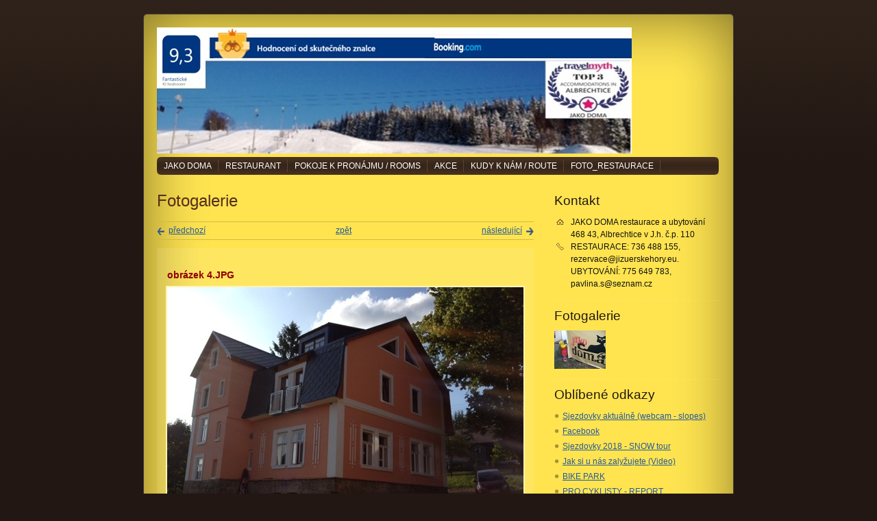

--- FILE ---
content_type: text/html; charset=utf-8
request_url: https://www.jakodoma.eu/foto/obrazek-4-jpg/
body_size: 2972
content:
<!DOCTYPE html PUBLIC "-//W3C//DTD XHTML 1.0 Transitional//EN" "http://www.w3.org/TR/xhtml1/DTD/xhtml1-transitional.dtd"><html xmlns="http://www.w3.org/1999/xhtml" xml:lang="cs" lang="cs">

<head>
    <meta http-equiv="Content-Type" content="text/html;charset=utf-8"/>
    <meta http-equiv="Content-language" content="cs"/>

            <meta name="copyright" content="JAKO DOMA restaurace a ubytování"/>
        <meta name="author" content="JAKO DOMA restaurace a ubytování"/>
    
    <title>Ubytování a restuarace v Albrechticích v Jiz. horách</title>
    <meta name="robots" content="all,follow"/>
    <meta name="description"
          content="JAKO DOMA- Ubytování v soukromí v Albrechticích v Jiz. horách.  Pronájem pokojů."/>
    <meta name="generator" content="inPage"/>
    <meta name="template" content="ZETA"/>
    
        <meta property="og:title" content="obrázek 4.JPG">

    <meta property="og:description" content="JAKO DOMA- Ubytování v soukromí v Albrechticích v Jiz. horách.  Pronájem pokojů.">

<meta property="og:type" content="website">
<meta property="og:url" content="https://www.jakodoma.eu/foto/obrazek-4-jpg/">


    
            <link rel="shortcut icon" href="//www.inpage.cz/assets/img/inpage/favicon.ico"/>
    
    
    
            <link href="/styl/1/" rel="stylesheet" type="text/css"
              media="screen,projection"/>
    
    <link href="/styl/2/" rel="stylesheet" type="text/css" media="print"/>

    
    <link rel="stylesheet" type="text/css" media="screen" href="/assets/filter-colors.css">

    <script type="text/javascript" src="/vendor/jquery/dist/jquery.min.js"></script>

    <script type="text/javascript" src="/vendor/jquery-modal/jquery.modal.min.js"></script>
    <link rel="stylesheet" href="/vendor/jquery-modal/jquery.modal.min.css" />

    <script type="text/javascript" src="/vendor/lightbox-2.7/dist/js/lightbox.min.js"></script>
    <link rel="stylesheet" type="text/css" href="/vendor/lightbox-2.7/dist/css/lightbox.css"/>

            
                <script>
    window.dataLayer = window.dataLayer || [];
    function gtag(){dataLayer.push(arguments);}

    gtag('consent', 'default', {
        'analytics_storage': 'granted',
        'ad_storage': 'granted',
        'ad_user_data': 'granted',
        'ad_personalization': 'granted'
    });

    gtag('js', new Date());
</script>


                        </head>

<body class="template5">




<div id="container" class="photo-853990">

    <div id="content">
        <div id="c2">
            <div id="c1">
                <div id="c0">
                    <div id="menu" class="">
                                                <ul>
                                                                                                <li id="menu-item-53670">
                                                                <a href="/">JAKO DOMA</a>
                                </li>
                                                                                                <li id="menu-item-53680">
                                                                <a href="/inpage/restaurace-jako-doma/">Restaurant</a>
                                </li>
                                                                                                <li id="menu-item-53679">
                                                                <a href="/inpage/ubytovani/">Pokoje k pronájmu / Rooms</a>
                                </li>
                                                                                                <li id="menu-item-150305">
                                                                <a href="/fotogalerie/akce/">Akce</a>
                                </li>
                                                                                                <li id="menu-item-53683">
                                                                <a href="/inpage/kudy-k-nam/">Kudy k nám / Route</a>
                                </li>
                                                                                                <li id="menu-item-77886">
                                                                <a href="/inpage/foto-restaurace/">Foto_restaurace</a>
                                </li>
                                                                                                <li id="menu-item-262430">
                                                                <a href="/rubrika/kudy-k-nam/">Trasy / Routes</a>
                                </li>
                                                                                                <li id="menu-item-269365">
                                                                <a href="/rubrika/lyzovani/">Lyžování</a>
                                </li>
                                                                                                <li id="menu-item-332680">
                                                                <a href="http://www.skijizerky.cz/cz/leto/letni-aktivity/bikepark-ts-900.htm" onclick="window.open(this.href, '_blank'); return false;">BIKE PARK</a>
                                </li>
                                                                                                <li id="menu-item-332681">
                                                                <a href="https://www.youtube.com/watch?v=ZuHK-Y_9-Ns" onclick="window.open(this.href, '_blank'); return false;">Jak si u nás zalyžujete (Video)</a>
                                </li>
                                                                                                <li id="menu-item-332682">
                                                                <a href="https://snow.cz/clanek/4904-snow-tour-tanvaldsky-spicak-rizne-sjezdovky-pro-male-i-velke" onclick="window.open(this.href, '_blank'); return false;">Sjezdovky 2018 - SNOW tour</a>
                                </li>
                                                                                                <li id="menu-item-332683">
                                                                <a href="https://www.facebook.com/Restaurace-Jako-Doma-1514781125211056/" onclick="window.open(this.href, '_blank'); return false;">Facebook</a>
                                </li>
                                                                                                <li id="menu-item-332684">
                                                                <a href="http://www.skijizerky.cz/cz/zima/skiarena/online-kamery-454.htm" onclick="window.open(this.href, '_blank'); return false;">Sjezdovky aktuálně (webcam - slopes)</a>
                                </li>
                                                                                                <li id="menu-item-345014">
                                                                <a href="https://snow.cz/clanek/5105-bike-snow-tour-tanvaldsky-spicak-bikovani-pro-vsechny?utm_source=dlvr.it&utm_medium=facebook" onclick="window.open(this.href, '_blank'); return false;">PRO CYKLISTY - REPORT</a>
                                </li>
                                                                                                <li id="menu-item-422283">
                                                                <a href="/rubrika/cenik-509/">CENÍK</a>
                                </li>
                                                    </ul>

                        <div id="corner-left"></div>
                        <div id="corner-right"></div>

                    </div>

                    
                    <div id="lcolumn">
                        
    <h1 class="">
                Fotogalerie    </h1>

    <div class="gnav2">
                    <a class="gprev"
               href="/foto/obrazek-3-jpg/">předchozí</a>
        
                    <a class="gnext"
               href="/foto/zepredu1-jpg/">následující</a>
        
        <a class="gback"
           href="/fotogalerie/fotogalerie/">zpět</a>
        <div class="clear"></div>
    </div>

    <div id="gphoto" class="">
                <h2>obrázek 4.JPG</h2>
        <div></div>
        <a data-lightbox="obrazek-4-jpg"
           href="/obrazek/3/obrazek-4-jpg/"
           title="obrázek 4.JPG"><img
                    src="/obrazek/2/obrazek-4-jpg/"
                    alt="Fotogalerie"/></a>
    </div>

    <div class="gnav2 bottom">
                    <a class="gprev"
               href="/foto/obrazek-3-jpg/">předchozí</a>
        
                    <a class="gnext"
               href="/foto/zepredu1-jpg/">následující</a>
        
        <a class="gback"
           href="/fotogalerie/fotogalerie/">zpět</a>
        <div class="clear"></div>
    </div>

                    </div>

                    <div id="rcolumn">
                        
                            

                        	
                                                                            <div id="contact" class="">
                <h2>Kontakt</h2>

                    <div class="company">
                JAKO DOMA restaurace a ubytování<br />
                468 43, Albrechtice v J.h. č.p. 110            </div>
        
                    <div class="phone">RESTAURACE: 736 488 155, rezervace@jizuerskehory.eu.    UBYTOVÁNÍ: 775 649 783, pavlina.s@seznam.cz</div>
         

         

        
        
        
        	

        
        
        
        
        
        <div class="dotted-line"></div>        			
    </div>
 
                        <div class="">
        <h2>Fotogalerie</h2>
            <div id="random-img ">
                        <a href="/foto/p1050084-jpg/"><img src="/obrazek/1/p1050084-jpg/" alt="P1050084.JPG" title="P1050084.JPG" /></a>
        </div>
        <div class="dotted-line"></div>
</div>
                        <div class="">
        <h2>Oblíbené odkazy</h2>              	   
    <ul>
                    <li><a href="http://www.skijizerky.cz/cz/zima/skiarena/online-kamery-454.htm" onclick="window.open(this.href, '_blank');
                            return false;">Sjezdovky aktuálně (webcam - slopes)</a></li>
                        <li><a href="https://www.facebook.com/Restaurace-Jako-Doma-1514781125211056/" onclick="window.open(this.href, '_blank');
                            return false;">Facebook</a></li>
                        <li><a href="https://snow.cz/clanek/4904-snow-tour-tanvaldsky-spicak-rizne-sjezdovky-pro-male-i-velke" onclick="window.open(this.href, '_blank');
                            return false;">Sjezdovky 2018 - SNOW tour</a></li>
                        <li><a href="https://www.youtube.com/watch?v=ZuHK-Y_9-Ns" onclick="window.open(this.href, '_blank');
                            return false;">Jak si u nás zalyžujete (Video)</a></li>
                        <li><a href="http://www.skijizerky.cz/cz/leto/letni-aktivity/bikepark-ts-900.htm" onclick="window.open(this.href, '_blank');
                            return false;">BIKE PARK</a></li>
                        <li><a href="https://snow.cz/clanek/5105-bike-snow-tour-tanvaldsky-spicak-bikovani-pro-vsechny?utm_source=dlvr.it&utm_medium=facebook" onclick="window.open(this.href, '_blank');
                            return false;">PRO CYKLISTY - REPORT</a></li>
                        <li><a href="https://www.youtube.com/watch?v=teAMuNIzl1E" onclick="window.open(this.href, '_blank');
                            return false;">Pro cyklisty (video reportáž)</a></li>
                </ul>   

    <div class="dotted-line"></div>
</div>
                        <div class="">
        <p><img src="/obrazek/2/qr-z-jpg/" alt="" width="230" height="230" /></p>    <div class="dotted-line"></div>
</div>
                    </div>

                    <div class="clear"></div>

                </div>
            </div>
        </div>

        <div id="theme" class="">
                        
                        </div>

            <span class="ltcorner"></span><span class="rtcorner"></span><span class="lbcorner"></span><span
                class="rbcorner"></span>
        </div>

    </div>

    <div id="footer" class="">
                                <p class="copyright">
                Copyright &copy; 2026 JAKO DOMA restaurace a ubytování                <span>|</span>

                inPage
              -
                <a target="_blank" href="https://www.inpage.cz/" title="Webové stránky snadno - redakční systém inPage, vyzkoušení zdarma">webové stránky</a> s AI, <a target="_blank" href="https://www.czechia.com/domeny/" title="Registrace domén">doména</a> a&nbsp;<a target="_blank" href="https://www.czechia.com/webhosting/" title="Webhosting CZECHIA.COM">webhosting</a> u jediného 5★ registrátora v ČR
                                    <span>|</span> <a href="/mapa-webu/">Mapa webu</a>
                                                            </p>
            </div>

</div>

<div id="imp"></div>

<script type="text/javascript">
    var e = document.createElement("img");
    e.src = "/render/imp/";
    e.width = "1";
    e.height = "1";
    e.alt = "Hit counter";
    document.getElementById("imp").appendChild(e);

    $(document).ready(function () {
        $('.thickbox').attr('data-lightbox', function() {
            el = $(this).find('img');

            if (el && el.attr('title')) {
                return el.attr('title');
            } else {
                return  'image-' + Math.random().toString(36).substring(7);
            }
        });

        $(".showanswer").click(function () {
            $(this).parent().parent().next().toggle();

            if ($(this).text() == 'Zobrazit odpovědi') {
                $(this).text("Skrýt odpovědi");
            } else {
                $(this).text("Zobrazit odpovědi");
            }
        });
    });
</script>




</body>
</html>
